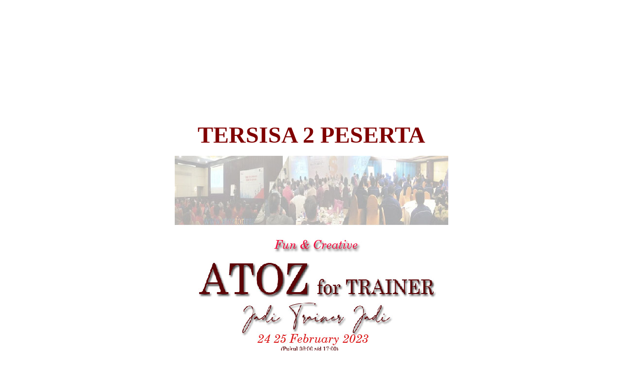

--- FILE ---
content_type: text/html
request_url: http://harisubagya.com/jaditrainerjadi.html
body_size: 4169
content:
<html>

<head>
<meta http-equiv="Content-Language" content="id">
<meta http-equiv="Content-Type" content="text/html; charset=windows-1252">
<title>FUN &amp; CREATIVE</title>
</head>

<body>

<section class="elementor-section elementor-top-section elementor-element elementor-element-42d0249 elementor-section-boxed elementor-section-height-default elementor-section-height-default" data-id="42d0249" data-element_type="section" data-settings="{&quot;background_background&quot;:&quot;classic&quot;,&quot;shape_divider_bottom&quot;:&quot;waves&quot;}" style="box-sizing: border-box; --flex-direction: initial; --flex-wrap: initial; --justify-content: initial; --align-items: initial; --align-content: initial; --gap: initial; --flex-basis: initial; --flex-grow: initial; --flex-shrink: initial; --order: initial; --align-self: initial; -webkit-box-orient: vertical; -webkit-box-direction: normal; flex-direction: var(--flex-direction); flex-wrap: var(--flex-wrap); -webkit-box-pack: var(--justify-content); justify-content: var(--justify-content); -webkit-box-align: var(--align-items); align-items: var(--align-items); align-content: var(--align-content); gap: var(--gap); flex-basis: var(--flex-basis); -webkit-box-flex: var(--flex-grow); flex-grow: var(--flex-grow); flex-shrink: var(--flex-shrink); -webkit-box-ordinal-group: var(--order); order: var(--order); align-self: var(--align-self); position: relative; --widgets-spacing:20px; transition: background 0.3s ease 0s, border 0.3s ease 0s, border-radius 0.3s ease 0s, box-shadow 0.3s ease 0s; padding: 75px 0px 150px; background-color: rgb(255, 255, 255); color: rgb(99, 99, 99); font-family: Quicksand, sans-serif; font-size: 17px; font-style: normal; font-variant-ligatures: normal; font-variant-caps: normal; font-weight: 500; letter-spacing: normal; orphans: 2; text-align: start; text-indent: 0px; text-transform: none; white-space: normal; widows: 2; word-spacing: 0px; -webkit-text-stroke-width: 0px; text-decoration-thickness: initial; text-decoration-style: initial; text-decoration-color: initial;"></section>
<p align="center"><b><font size="7" color="#800000">TERSISA 2 PESERTA</font></b></p>
<p align="center"><img border="0" src="jtj.jpg" width="562" height="605"></p>
<p align="center"><b><font face="Academy Engraved LET" size="7" color="#3366FF">
(Hotel Santika MegaCity Bekasi)</font></b></p>
<p align="center"><img border="0" src="rentokil1.jpg" width="287" height="156"><img border="0" src="tpg2a.jpg" width="304" height="154"></p>
<p align="center"><img border="0" src="man-hitam.png" width="36" height="59"><img border="0" src="man-hitam.png" width="36" height="59"><img border="0" src="man-hitam.png" width="36" height="59"><img border="0" src="man-hitam.png" width="36" height="59"><img border="0" src="man-hitam.png" width="36" height="59"><img border="0" src="man-hitam.png" width="36" height="59"><img border="0" src="man-hitam.png" width="36" height="59"><img border="0" src="man-hitam.png" width="36" height="59"><img border="0" src="man-hitam.png" width="36" height="59"><img border="0" src="man-hitam.png" width="36" height="59"><img border="0" src="man-lari.png" width="158" height="158"><img border="0" src="man-hitam.png" width="36" height="59"><img border="0" src="man-hitam.png" width="36" height="59"><img border="0" src="man-hitam.png" width="36" height="59"><img border="0" src="man-hitam.png" width="36" height="59"><img border="0" src="man-hitam.png" width="36" height="59"><img border="0" src="man-hitam.png" width="36" height="59"><img border="0" src="man-hitam.png" width="36" height="59"><img border="0" src="man-hitam.png" width="36" height="59"><img border="0" src="man-kosong.png" width="34" height="78"><img border="0" src="man-kosong.png" width="34" height="78"></p>
<p align="center">&nbsp;</p>
<p align="center">&nbsp;&nbsp;&nbsp;&nbsp;&nbsp;&nbsp;&nbsp;&nbsp;&nbsp;&nbsp;&nbsp;&nbsp;&nbsp;&nbsp;&nbsp;&nbsp;&nbsp;&nbsp;&nbsp;&nbsp;&nbsp;&nbsp;&nbsp;&nbsp;&nbsp;&nbsp;&nbsp;&nbsp;&nbsp;&nbsp;&nbsp;&nbsp;&nbsp;&nbsp;&nbsp;&nbsp;&nbsp;&nbsp;&nbsp;&nbsp;&nbsp;&nbsp;&nbsp;&nbsp;&nbsp;&nbsp;&nbsp;&nbsp;&nbsp;&nbsp;&nbsp;&nbsp;&nbsp;&nbsp;&nbsp;&nbsp;&nbsp;&nbsp;&nbsp;&nbsp;&nbsp;&nbsp;&nbsp;&nbsp;&nbsp;&nbsp;&nbsp;&nbsp;&nbsp;&nbsp;&nbsp;&nbsp;&nbsp;&nbsp;&nbsp;&nbsp;&nbsp;&nbsp;&nbsp;&nbsp;&nbsp;&nbsp;&nbsp;&nbsp; </p>
<p align="left">&nbsp;&nbsp;&nbsp;&nbsp;&nbsp;&nbsp;&nbsp;&nbsp;&nbsp;&nbsp;&nbsp;&nbsp;&nbsp;&nbsp;&nbsp;&nbsp;&nbsp;&nbsp;&nbsp;&nbsp;&nbsp;&nbsp;&nbsp;&nbsp;&nbsp;&nbsp;&nbsp;&nbsp;&nbsp;&nbsp;&nbsp;&nbsp;&nbsp;&nbsp;&nbsp;&nbsp;&nbsp;&nbsp;&nbsp;&nbsp;
<font size="2">&nbsp;&nbsp;&nbsp;&nbsp;&nbsp;&nbsp;&nbsp;&nbsp;&nbsp;&nbsp;&nbsp;&nbsp;&nbsp;&nbsp;&nbsp;&nbsp;&nbsp;&nbsp;&nbsp;&nbsp;&nbsp;&nbsp;&nbsp;&nbsp;&nbsp;&nbsp;&nbsp;&nbsp;&nbsp;&nbsp;&nbsp;&nbsp;&nbsp;&nbsp;&nbsp;&nbsp;&nbsp;&nbsp;</font>&nbsp;<iframe width="781" height="435" src="https://www.youtube.com/embed/lfJJ3S_av58" title="YouTube video player" frameborder="0" allow="accelerometer; autoplay; clipboard-write; encrypted-media; gyroscope; picture-in-picture; web-share" allowfullscreen></iframe></p>
<p align="center">&nbsp;</p>
<p align="center" style="color: rgb(0, 0, 0); font-size: medium; font-style: normal; font-variant-ligatures: normal; font-variant-caps: normal; font-weight: 700; letter-spacing: normal; orphans: 2; text-indent: 0px; text-transform: none; white-space: normal; widows: 2; word-spacing: 0px; -webkit-text-stroke-width: 0px; text-decoration-thickness: initial; text-decoration-style: initial; text-decoration-color: initial; font-family: Vijaya">
<font color="#3366FF" size="7">TESTIMONY</font></p>
<p align="center" style="color: rgb(0, 0, 0); font-style: normal; font-variant-ligatures: normal; font-variant-caps: normal; font-weight: 400; letter-spacing: normal; orphans: 2; text-indent: 0px; text-transform: none; white-space: normal; widows: 2; word-spacing: 0px; -webkit-text-stroke-width: 0px; text-decoration-thickness: initial; text-decoration-style: initial; text-decoration-color: initial; font-family: Vijaya">
<font color="#000080" size="6">(Testimoni: Para Trainer profesional yang pernah mengikuti 
workshop, training dan juga kelas Online)</font></p>
<p align="center" style="color: rgb(0, 0, 0); font-size: medium; font-style: normal; font-variant-ligatures: normal; font-variant-caps: normal; font-weight: 400; letter-spacing: normal; orphans: 2; text-indent: 0px; text-transform: none; white-space: normal; widows: 2; word-spacing: 0px; -webkit-text-stroke-width: 0px; text-decoration-thickness: initial; text-decoration-style: initial; text-decoration-color: initial; font-family: Vijaya;">
&nbsp;<iframe allow="accelerometer; autoplay; clipboard-write; encrypted-media; gyroscope; picture-in-picture" allowfullscreen frameborder="0" height="424" name="I1" width="785" src="https://www.youtube.com/embed/0cEMGYV8svY"></iframe>
</p>
<p align="center">&nbsp;</p>
<p align="center"><b><font size="7" color="#3366FF">Jadilah </font>
<font size="7" color="#800000">TRAINER</font><font size="7" color="#000080"> </font>
<font size="7" color="#3366FF"> yg 
bisa membangun konten/materi training yang baik dan mampu mendeliver dengan baik 
serta bisa memasarkan dengan baik di MARKET INDONESIA yang BESAR</font></b></p>
<p align="center">&nbsp;</p>
<p align="center"><font size="7" color="#3366FF"><b>SUKSES BESAR di 2023</b></font></p>
<p align="center">&nbsp;</p>
<p align="center"><font size="6" color="#0066FF">Apakah Anda ingin menekuni 
dunia pelatihan?</font></p>
<p align="center"><font size="6" color="#0066FF">Apakah Anda ingin menjadi <b>
TRAINER</b> atau <b>MOTIVATOR</b>?</font></p>
<p align="center"><font size="6" color="#0066FF">Apakah Anda ingin menjadi <b>
Sales Trainer </b>atau <b>Leadership Trainer</b>?</font></p>
<p align="center"><font size="6" color="#0066FF">Apakah Anda akan Menjadi <b>
Customer Service Trainer?</b></font></p>
<p align="center"><font size="6" color="#0066FF">Apakah Anda masih bekerja dan 
Ingin juga <b>menjadi trainer?</b></font></p>
<p align="center"><font size="6" color="#0066FF">Apakah Anda <b>Sungguh sungguh</b> 
ingin menjadi Trainer?</font></p>
<p align="center"><font size="6" color="#0066FF">Apaka Anda ingin menyiapkan <b>
Masa PENSIUN</b> anda Menjadi Trainer?</font></p>
<p align="center"><font size="6" color="#0066FF">Apakah Anda ingin mencari <b>
penghasilan tambahan</b> sebagai Trainer?</font></p>
<p align="center"><font size="6" color="#0066FF">Apakah Anda <b>Internal Trainer</b> 
yg ingin meningkatkan <b>Kwalitas Mengajar dan mendesign content</b>?</font></p>
<p align="center"><font size="6" color="#0066FF">Apakah Anda bisa menyediakan 
waktu <b>2 hari full di&nbsp; 24 dan 25 Fenruary 2023</b></font></p>
<p align="center">&nbsp;</p>
<p align="center"><font size="7" color="#0066FF"><b>Kelas ini cocok untuk Anda</b></font></p>
<p align="center"><font size="7" color="#0066FF"><b>(Program KOMPLIT)</b></font></p>
<p align="center">
<img border="0" src="AGENDAATOZ-day1.jpg" width="1010" height="2000"></p>
<p align="center">&nbsp;</p>
<p align="center">&nbsp;</p>
<p align="center">
<img border="0" src="AGENDAATOZ-day2.jpg" width="1011" height="2010"></p>
<p align="center">&nbsp;</p>
<p align="center"><font size="6" color="#0066FF">Kesempatan langka untuk 
mendapatkan materi pelatihan yang komplit dan teruji. Ini adalah kesempatan bagi 
Anda yang benar benar ingin menjadi TRAINER dan berpeluang mendapatkan INCOME 
dari mengajar. Training 2 hari yang powerful. Anda akan mendapatkan materi yang 
Anda butuhkan dan pengalaman panjang yang sangat berharga untuk KARIR anda 
sebagai TRAINER di masa mendatang. SIAPAKAN DIRI anda untuk 2023 yang cemerlang.</font></p>
<p align="center">&nbsp;</p>
<p align="center"><font size="6" color="#0066FF">Dua hari yang akan membahas <b>
A to Z dunia pelatihan.</b></font></p>
<p align="center"><font size="6" color="#0066FF">Bagaimana membangun <b>
kepercayaan diri</b> sebagai TRAINER</font></p>
<p align="center"><font size="6" color="#0066FF">Menemukan <b>potensi diri dan 
potensi market</b></font></p>
<p align="center"><font size="6" color="#0066FF">Bagaimana membangun keyakinan 
untuk <b>MENGHASILKAN INCOME </b>dari pelatihan</font></p>
<p align="center"><font size="6" color="#0066FF">Bagaima <i>Step by step</i> 
menjadi <b>trainer professional</b></font></p>
<p align="center"><font size="6" color="#0066FF">Bagaimana <b>memilih materi</b> 
sesuai kemampuan/skill/keahlian dan pengalaman</font></p>
<p align="center"><font size="6" color="#0066FF">Bagaimana <b>membangun materi 
training</b> yang di minati pasar Indonesia dengan methode Design Thinking</font></p>
<p align="center"><font size="6" color="#0066FF">Bagaimana <b>mengajar yang 
menyenangkan</b></font></p>
<p align="center"><font size="6" color="#0066FF">Bagaimana melatih yang <b>
berdampak</b></font></p>
<p align="center"><font size="6" color="#0066FF">Cara cara <b>membangun materi</b></font></p>
<p align="center"><font size="6" color="#0066FF">Cara membuat <b>skenario 
pelatihan</b></font></p>
<p align="center"><font size="6" color="#0066FF">Cara <b>menguatkan materi </b>
materi pelatihan</font></p>
<p align="center"><font size="6" color="#0066FF">Cara membangun <b>Brand sebagai 
trainer</b> yang tahan lama.</font></p>
<p align="center"><font size="6" color="#0066FF">Menyiapkan <b>SLIDE termasuk 
dalam mendesign</b></font></p>
<p align="center"><font size="6" color="#0066FF">Teknik teknik <b>opening</b></font></p>
<p align="center"><font size="6" color="#0066FF">Teknik <b>Closing</b></font></p>
<p align="center"><font size="6" color="#0066FF">Teknik <b>HUMOR</b></font></p>
<p align="center"><font size="6" color="#0066FF"><b>Teknik Menjawab</b> 
pertanyaan</font></p>
<p align="center"><font size="6" color="#0066FF">Teknik <b>menguatkan CONTENT</b></font></p>
<p align="center"><b><font size="6" color="#0066FF">Games, Ice Breaker &amp; 
Energizer</font></b></p>
<p align="center"><font size="6" color="#0066FF">Bagaimana <b>memasarkan produk
</b>training dan diterima pasar</font></p>
<p align="center"><font size="6" color="#0066FF">Membuat <b>proposal</b></font></p>
<p align="center"><font size="6" color="#0066FF">Teknik PRICING dan memenangkan 
persaingan</font></p>
<p align="center"><font size="6" color="#0066FF">Menemukan <b>jalur jalur ORDER</b> 
training kita.</font></p>
<p align="center"><b><font size="6" color="#0066FF">Teknik teknik promosi</font></b></p>
<p align="center"><font size="6" color="#0066FF">Teknik<b> Follow-up</b></font></p>
<p align="center"><font size="6" color="#0066FF"><b>Teknik Presentasi</b> 
Menjual produk Training</font></p>
<p align="center"><b><font size="6" color="#0066FF">Membuat Public Training</font></b></p>
<p align="center">&nbsp;</p>
<p align="center">&nbsp;</p>
<p align="center"><font size="6" color="#000080">2 hari ini kita akan membahas 
dari</font><u><font size="6" color="#800000"> A sampai Z dunia TRAINING</font></u><font size="6" color="#000080">. 
Anda akan mendapat bekal yang komplit untuk menjadi TRAINER yang kompeten dan 
bisa diterima pasar.</font></p>
<p align="center">&nbsp;</p>
<p align="center"><font size="7" color="#800000"><b>HOTEL SANTIKA Megacity 
Bekasi</b></font></p>
<p align="center"><font size="7" color="#800000"><b>24 &amp; 25 February 2023</b></font></p>
<p align="center"><font size="6" color="#800000"><b>(Pukul 08:00 s/d 17:00)</b></font></p>
<p align="center">&nbsp;</p>
<p align="center"><u><font color="#000080" style="font-size: 37pt"><b>Investasi Rp. 3.500.000,-</b></font></u></p>
<p align="center"><font size="6" color="#800000"><b>(WA: 0813-10802369)</b></font></p>
<p align="center"><img border="0" src="man-lari.png" width="92" height="89"></p>
<p align="center"><font size="6" color="#800000"><b>
___________________________________________</b></font></p>
<p align="center">&nbsp;</p>
<p align="center">&nbsp;</p>
<p align="center"><font size="6" color="#000080"><b>Materi Training</b></font></p>
<p align="center"><font size="6" color="#000080"><b>Sertifikat Pelatihan</b></font></p>
<p align="center"><font size="6" color="#000080"><b>Pendampingan Pasca Pelatihan</b></font></p>
<p align="center"><font size="6" color="#000080"><b>LUNCH &amp; COFFEE BREAK </b>
</font></p>
<p align="center">
<img border="0" src="santikahotel.jpg" width="630" height="408"></p>
<p align="center">&nbsp;</p>
<p align="center"><b><font color="#000080" style="font-size: 67pt">Cara 
Pendaftaran</font></b></p>
<p align="center"><font size="7" color="#000080"><b>Transfer ke BCA 27575 48484 
a/n Hari Subagya</b></font></p>
<p align="center"><font size="7" color="#000080"><b>Kirim Bukti Transfer&nbsp;
<img border="0" src="walogo.jpg" width="60" height="57"> ke 0813-10802369</b></font></p>
<p align="center"><i><font size="6" color="#800000">(Jika hari H berhalangan 
uang dikembalikan 100%)</font></i></p>
<p align="center">
<img border="0" src="harisubagya_MIC-white.jpg" width="202" height="227"></p>
<p align="center"><font size="7" color="#000080"><b>TRAINER:</b></font></p>
<p align="center"><font color="#000080" size="6"><b>Hari Subagya</b></font><font size="5" color="#000080">. </font>
<font size="5" color="#0066FF">Trainer berpengalaman dengan jam terbang yang 
tinggi di dunia pelatihan dan TRAIN THE TRAINER.&nbsp;&nbsp; Lebih dari 20 Tahun 
pengalaman mengajar ke ratusan perusahaan besar, BUMN, PMA, Kementrian dan 
berbagai instansi.</font></p>
<p align="center"><font size="5" color="#0066FF">Penulis beberapa buku termasuk 
buku CREATING HAHAHA, Cara membuat Humor dalam training. Memiliki kelas kelas 
public untuk para traner: Atoz for trainer, Attractive Delivery, 17 teknik 
menjawab pertanyaan, Becoming Professional Trainer, Creating hahaha dan Advanced 
TOT.</font></p>
<p align="center"><font size="5"><font color="#0066FF">Informasi lengkap bisa 
kunjungi </font><a href="http://www.harisubagya.com"><font color="#0066FF">
www.harisubagya.com</font></a></font></p>
<p align="center"><font size="5" color="#0066FF">Hari Subagya sangat concern 
pada dunia pelatihan di Indonesia, dan mendedekasikan pengalaman dan ilmunya 
untuk kemajuan dunia pelatihan di Indonesia.</font></p>
<p align="center">
<img border="0" src="koleksipototraining.jpg" width="1184" height="166"></p>
<p align="center"><b><font size="7" color="#000080">DAFTAR SEKARANG</font></b></p>
<p align="center"><font size="5" color="#000080">Anda akan membuat perubahan 
besar dalam kehodupan Anda</font></p>
<p align="center">&nbsp;</p>
<p align="center"><font color="#000080" size="5">Amankan Kursi dan DISCOUNT LUAR 
BIASA. Nikmati manfaat yang luar biasa untuk kemajuan dan kesuksesan anda, 
kususnya memasuki dunia pelatihan di Indonesia yang sangat menarik menantang dan 
memiliki peluang yang sangat besar untuk sukses</font></p>
<p align="center">&nbsp;</p>
<p align="center"><font size="7" color="#000080">Jadi Trainer jadi</font></p>
<p align="center"><font size="5" color="#000080"><b>DAFTAR SEKARANG!!</b></font></p>
<p align="center"><font size="5" color="#000080"><b>WA : 0813-10802369</b></font></p>
<p align="center">&nbsp;</p>
<p align="center">
<img border="0" src="traninglist2.jpg" width="786" height="543"></p>
<p align="center">&nbsp;</p>
<p align="center"><font size="5" color="#000080">Jadilah TRAINER profesional dan 
siap untuk memasarkan TRAINING anda ke Seluruh Indonesia. Buatlah Terobosan di 
tahun 2023 dengan menjadi TRAINER PROFESIONAL yang siap menembus pasar pelatihan 
Indonesia.</font></p>
<p align="center"><font size="7" color="#800000">NOW is THE TIME!!</font></p>
<p align="center">&nbsp;</p>
<p align="center"><font size="7" color="#800000">KEPUTUSAN ANDA</font></p>
<p align="center"><font size="7" color="#800000">akan membuat perubahan yang 
signifikan</font></p>
<p align="center">&nbsp;</p>
<p align="center"><font size="7" color="#800000">DAFTAR SEKARANG dan nikmati 
DISKON BESARNYA</font></p>
<p align="center"><font size="7" color="#800000">&nbsp;selama masih 
ada quota. (Hanya untuk 20 Peserta)</font></p>
<p align="center">&nbsp;</p>
<p align="center">&nbsp;</p>
<p align="center">&nbsp;</p>

</body>

</html>
